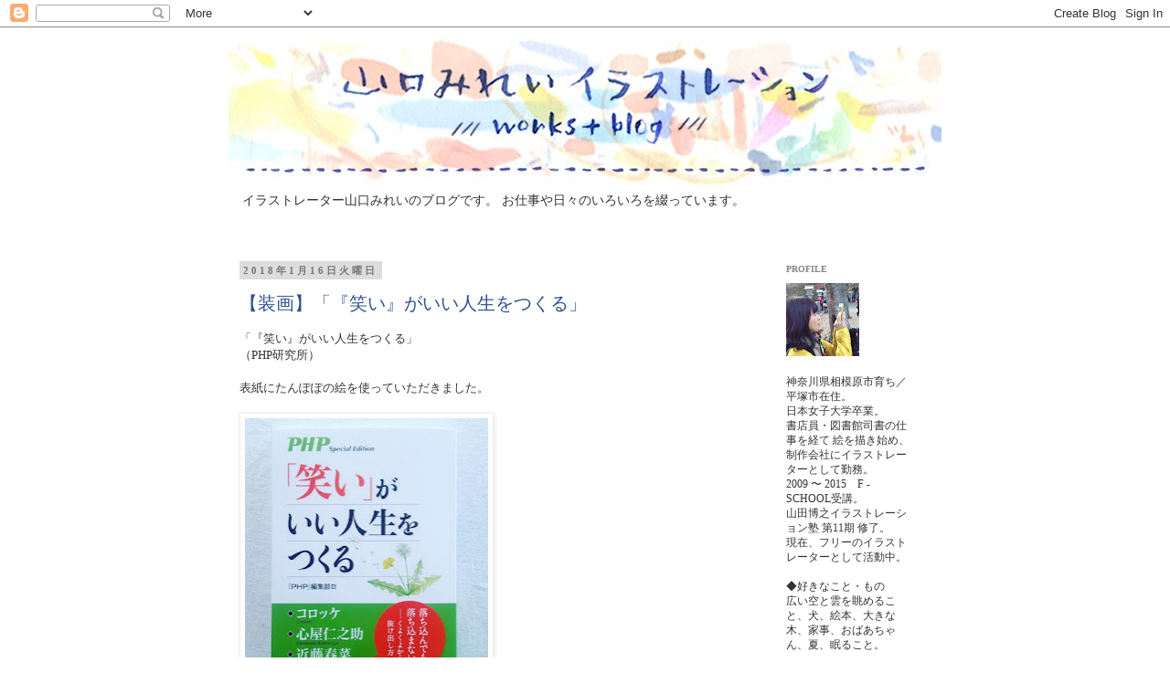

--- FILE ---
content_type: text/html; charset=UTF-8
request_url: https://mireiyamaguchi.blogspot.com/2018/01/
body_size: 12854
content:
<!DOCTYPE html>
<html class='v2' dir='ltr' lang='ja'>
<head>
<link href='https://www.blogger.com/static/v1/widgets/335934321-css_bundle_v2.css' rel='stylesheet' type='text/css'/>
<meta content='width=1100' name='viewport'/>
<meta content='text/html; charset=UTF-8' http-equiv='Content-Type'/>
<meta content='blogger' name='generator'/>
<link href='https://mireiyamaguchi.blogspot.com/favicon.ico' rel='icon' type='image/x-icon'/>
<link href='http://mireiyamaguchi.blogspot.com/2018/01/' rel='canonical'/>
<link rel="alternate" type="application/atom+xml" title="イラストレーター&#12288;山口みれいのブログです&#12290;お仕事や日々のいろいろを綴っています&#12290; - Atom" href="https://mireiyamaguchi.blogspot.com/feeds/posts/default" />
<link rel="alternate" type="application/rss+xml" title="イラストレーター&#12288;山口みれいのブログです&#12290;お仕事や日々のいろいろを綴っています&#12290; - RSS" href="https://mireiyamaguchi.blogspot.com/feeds/posts/default?alt=rss" />
<link rel="service.post" type="application/atom+xml" title="イラストレーター&#12288;山口みれいのブログです&#12290;お仕事や日々のいろいろを綴っています&#12290; - Atom" href="https://www.blogger.com/feeds/2933304932663272553/posts/default" />
<!--Can't find substitution for tag [blog.ieCssRetrofitLinks]-->
<meta content='http://mireiyamaguchi.blogspot.com/2018/01/' property='og:url'/>
<meta content='イラストレーター　山口みれいのブログです。お仕事や日々のいろいろを綴っています。' property='og:title'/>
<meta content='イラストレーター山口みれいのブログです。
お仕事や日々のいろいろを綴っています。' property='og:description'/>
<title>イラストレーター&#12288;山口みれいのブログです&#12290;お仕事や日々のいろいろを綴っています&#12290;: 1月 2018</title>
<style id='page-skin-1' type='text/css'><!--
/*
-----------------------------------------------
Blogger Template Style
Name:     Simple
Designer: Blogger
URL:      www.blogger.com
----------------------------------------------- */
/* Content
----------------------------------------------- */
body {
font: normal normal 12px Georgia, Utopia, 'Palatino Linotype', Palatino, serif;
color: #333333;
background: #ffffff none repeat scroll top left;
padding: 0 0 0 0;
}
html body .region-inner {
min-width: 0;
max-width: 100%;
width: auto;
}
h2 {
font-size: 22px;
}
a:link {
text-decoration:none;
color: #2e528e;
}
a:visited {
text-decoration:none;
color: #888888;
}
a:hover {
text-decoration:underline;
color: #2e528e;
}
.body-fauxcolumn-outer .fauxcolumn-inner {
background: transparent none repeat scroll top left;
_background-image: none;
}
.body-fauxcolumn-outer .cap-top {
position: absolute;
z-index: 1;
height: 400px;
width: 100%;
}
.body-fauxcolumn-outer .cap-top .cap-left {
width: 100%;
background: transparent none repeat-x scroll top left;
_background-image: none;
}
.content-outer {
-moz-box-shadow: 0 0 0 rgba(0, 0, 0, .15);
-webkit-box-shadow: 0 0 0 rgba(0, 0, 0, .15);
-goog-ms-box-shadow: 0 0 0 #333333;
box-shadow: 0 0 0 rgba(0, 0, 0, .15);
margin-bottom: 1px;
}
.content-inner {
padding: 10px 40px;
}
.content-inner {
background-color: #ffffff;
}
/* Header
----------------------------------------------- */
.header-outer {
background: transparent none repeat-x scroll 0 -400px;
_background-image: none;
}
.Header h1 {
font: normal normal 40px Georgia, Utopia, 'Palatino Linotype', Palatino, serif;
color: #191919;
text-shadow: 0 0 0 rgba(0, 0, 0, .2);
}
.Header h1 a {
color: #191919;
}
.Header .description {
font-size: 18px;
color: #333333;
}
.header-inner .Header .titlewrapper {
padding: 22px 0;
}
.header-inner .Header .descriptionwrapper {
padding: 0 0;
}
/* Tabs
----------------------------------------------- */
.tabs-inner .section:first-child {
border-top: 0 solid #dddddd;
}
.tabs-inner .section:first-child ul {
margin-top: -1px;
border-top: 1px solid #dddddd;
border-left: 1px solid #dddddd;
border-right: 1px solid #dddddd;
}
.tabs-inner .widget ul {
background: transparent none repeat-x scroll 0 -800px;
_background-image: none;
border-bottom: 1px solid #dddddd;
margin-top: 0;
margin-left: -30px;
margin-right: -30px;
}
.tabs-inner .widget li a {
display: inline-block;
padding: .6em 1em;
font: normal normal 12px Georgia, Utopia, 'Palatino Linotype', Palatino, serif;
color: #4c4c4c;
border-left: 1px solid #ffffff;
border-right: 1px solid #dddddd;
}
.tabs-inner .widget li:first-child a {
border-left: none;
}
.tabs-inner .widget li.selected a, .tabs-inner .widget li a:hover {
color: #4c4c4c;
background-color: #eeeeee;
text-decoration: none;
}
/* Columns
----------------------------------------------- */
.main-outer {
border-top: 0 solid transparent;
}
.fauxcolumn-left-outer .fauxcolumn-inner {
border-right: 1px solid transparent;
}
.fauxcolumn-right-outer .fauxcolumn-inner {
border-left: 1px solid transparent;
}
/* Headings
----------------------------------------------- */
div.widget > h2,
div.widget h2.title {
margin: 0 0 1em 0;
font: normal bold 10px Georgia, Utopia, 'Palatino Linotype', Palatino, serif;
color: #888888;
}
/* Widgets
----------------------------------------------- */
.widget .zippy {
color: #888888;
text-shadow: 2px 2px 1px rgba(0, 0, 0, .1);
}
.widget .popular-posts ul {
list-style: none;
}
/* Posts
----------------------------------------------- */
h2.date-header {
font: normal bold 11px Georgia, Utopia, 'Palatino Linotype', Palatino, serif;
}
.date-header span {
background-color: #dddddd;
color: #777777;
padding: 0.4em;
letter-spacing: 3px;
margin: inherit;
}
.main-inner {
padding-top: 35px;
padding-bottom: 65px;
}
.main-inner .column-center-inner {
padding: 0 0;
}
.main-inner .column-center-inner .section {
margin: 0 1em;
}
.post {
margin: 0 0 45px 0;
}
h3.post-title, .comments h4 {
font: normal normal 20px Georgia, Utopia, 'Palatino Linotype', Palatino, serif;
margin: .75em 0 0;
}
.post-body {
font-size: 110%;
line-height: 1.4;
position: relative;
}
.post-body img, .post-body .tr-caption-container, .Profile img, .Image img,
.BlogList .item-thumbnail img {
padding: 2px;
background: #ffffff;
border: 1px solid #eeeeee;
-moz-box-shadow: 1px 1px 5px rgba(0, 0, 0, .1);
-webkit-box-shadow: 1px 1px 5px rgba(0, 0, 0, .1);
box-shadow: 1px 1px 5px rgba(0, 0, 0, .1);
}
.post-body img, .post-body .tr-caption-container {
padding: 5px;
}
.post-body .tr-caption-container {
color: #7f7f7f;
}
.post-body .tr-caption-container img {
padding: 0;
background: transparent;
border: none;
-moz-box-shadow: 0 0 0 rgba(0, 0, 0, .1);
-webkit-box-shadow: 0 0 0 rgba(0, 0, 0, .1);
box-shadow: 0 0 0 rgba(0, 0, 0, .1);
}
.post-header {
margin: 0 0 1.5em;
line-height: 1.6;
font-size: 90%;
}
.post-footer {
margin: 20px -2px 0;
padding: 5px 10px;
color: #999999;
background-color: #ffffff;
border-bottom: 1px solid #ffffff;
line-height: 1.6;
font-size: 90%;
}
#comments .comment-author {
padding-top: 1.5em;
border-top: 1px solid transparent;
background-position: 0 1.5em;
}
#comments .comment-author:first-child {
padding-top: 0;
border-top: none;
}
.avatar-image-container {
margin: .2em 0 0;
}
#comments .avatar-image-container img {
border: 1px solid #eeeeee;
}
/* Comments
----------------------------------------------- */
.comments .comments-content .icon.blog-author {
background-repeat: no-repeat;
background-image: url([data-uri]);
}
.comments .comments-content .loadmore a {
border-top: 1px solid #888888;
border-bottom: 1px solid #888888;
}
.comments .comment-thread.inline-thread {
background-color: #ffffff;
}
.comments .continue {
border-top: 2px solid #888888;
}
/* Accents
---------------------------------------------- */
.section-columns td.columns-cell {
border-left: 1px solid transparent;
}
.blog-pager {
background: transparent url(//www.blogblog.com/1kt/simple/paging_dot.png) repeat-x scroll top center;
}
.blog-pager-older-link, .home-link,
.blog-pager-newer-link {
background-color: #ffffff;
padding: 5px;
}
.footer-outer {
border-top: 1px dashed #bbbbbb;
}
/* Mobile
----------------------------------------------- */
body.mobile  {
background-size: auto;
}
.mobile .body-fauxcolumn-outer {
background: transparent none repeat scroll top left;
}
.mobile .body-fauxcolumn-outer .cap-top {
background-size: 100% auto;
}
.mobile .content-outer {
-webkit-box-shadow: 0 0 3px rgba(0, 0, 0, .15);
box-shadow: 0 0 3px rgba(0, 0, 0, .15);
}
.mobile .tabs-inner .widget ul {
margin-left: 0;
margin-right: 0;
}
.mobile .post {
margin: 0;
}
.mobile .main-inner .column-center-inner .section {
margin: 0;
}
.mobile .date-header span {
padding: 0.1em 10px;
margin: 0 -10px;
}
.mobile h3.post-title {
margin: 0;
}
.mobile .blog-pager {
background: transparent none no-repeat scroll top center;
}
.mobile .footer-outer {
border-top: none;
}
.mobile .main-inner, .mobile .footer-inner {
background-color: #ffffff;
}
.mobile-index-contents {
color: #333333;
}
.mobile-link-button {
background-color: #2e528e;
}
.mobile-link-button a:link, .mobile-link-button a:visited {
color: #ffffff;
}
.mobile .tabs-inner .section:first-child {
border-top: none;
}
.mobile .tabs-inner .PageList .widget-content {
background-color: #eeeeee;
color: #4c4c4c;
border-top: 1px solid #dddddd;
border-bottom: 1px solid #dddddd;
}
.mobile .tabs-inner .PageList .widget-content .pagelist-arrow {
border-left: 1px solid #dddddd;
}
h1{background-image: url("https://lh3.googleusercontent.com/blogger_img_proxy/AEn0k_uKFs23BadqeET5eUPKAAZQMFMR2dHtL8A8CZ8mHG_VXoneLeOjpCXixw8FDsccKhDiMKSLZqccSGOKjzJIVtZnGr04oGsqFvSv_D3xMHRknw=s0-d");
background-repeat: repeat-x;
background-position: left bottom;
width:885px;
height:70px;
padding-top:50px;
padding-left: 12px;
}
.descriptionwrapper {
padding: 0px;
padding-top: 0px;
padding-right: 0px;
padding-bottom: 0px;
padding-left: 0px;
}
.Header .description{
padding: 0px 2px 0px 15px;
margin: 0 0px 10px;
}
.header-inner .Header .titlewrapper {
padding: 22px 0px 10px 0;
}
.Header .description {
font-size: 14px;
}
--></style>
<style id='template-skin-1' type='text/css'><!--
body {
min-width: 860px;
}
.content-outer, .content-fauxcolumn-outer, .region-inner {
min-width: 860px;
max-width: 860px;
_width: 860px;
}
.main-inner .columns {
padding-left: 0px;
padding-right: 200px;
}
.main-inner .fauxcolumn-center-outer {
left: 0px;
right: 200px;
/* IE6 does not respect left and right together */
_width: expression(this.parentNode.offsetWidth -
parseInt("0px") -
parseInt("200px") + 'px');
}
.main-inner .fauxcolumn-left-outer {
width: 0px;
}
.main-inner .fauxcolumn-right-outer {
width: 200px;
}
.main-inner .column-left-outer {
width: 0px;
right: 100%;
margin-left: -0px;
}
.main-inner .column-right-outer {
width: 200px;
margin-right: -200px;
}
#layout {
min-width: 0;
}
#layout .content-outer {
min-width: 0;
width: 800px;
}
#layout .region-inner {
min-width: 0;
width: auto;
}
body#layout div.add_widget {
padding: 8px;
}
body#layout div.add_widget a {
margin-left: 32px;
}
--></style>
<link href='https://www.blogger.com/dyn-css/authorization.css?targetBlogID=2933304932663272553&amp;zx=0c65fe74-27ad-4682-995c-3bc4e37f73c0' media='none' onload='if(media!=&#39;all&#39;)media=&#39;all&#39;' rel='stylesheet'/><noscript><link href='https://www.blogger.com/dyn-css/authorization.css?targetBlogID=2933304932663272553&amp;zx=0c65fe74-27ad-4682-995c-3bc4e37f73c0' rel='stylesheet'/></noscript>
<meta name='google-adsense-platform-account' content='ca-host-pub-1556223355139109'/>
<meta name='google-adsense-platform-domain' content='blogspot.com'/>

</head>
<body class='loading variant-simplysimple'>
<div class='navbar section' id='navbar' name='Navbar'><div class='widget Navbar' data-version='1' id='Navbar1'><script type="text/javascript">
    function setAttributeOnload(object, attribute, val) {
      if(window.addEventListener) {
        window.addEventListener('load',
          function(){ object[attribute] = val; }, false);
      } else {
        window.attachEvent('onload', function(){ object[attribute] = val; });
      }
    }
  </script>
<div id="navbar-iframe-container"></div>
<script type="text/javascript" src="https://apis.google.com/js/platform.js"></script>
<script type="text/javascript">
      gapi.load("gapi.iframes:gapi.iframes.style.bubble", function() {
        if (gapi.iframes && gapi.iframes.getContext) {
          gapi.iframes.getContext().openChild({
              url: 'https://www.blogger.com/navbar/2933304932663272553?origin\x3dhttps://mireiyamaguchi.blogspot.com',
              where: document.getElementById("navbar-iframe-container"),
              id: "navbar-iframe"
          });
        }
      });
    </script><script type="text/javascript">
(function() {
var script = document.createElement('script');
script.type = 'text/javascript';
script.src = '//pagead2.googlesyndication.com/pagead/js/google_top_exp.js';
var head = document.getElementsByTagName('head')[0];
if (head) {
head.appendChild(script);
}})();
</script>
</div></div>
<div class='body-fauxcolumns'>
<div class='fauxcolumn-outer body-fauxcolumn-outer'>
<div class='cap-top'>
<div class='cap-left'></div>
<div class='cap-right'></div>
</div>
<div class='fauxborder-left'>
<div class='fauxborder-right'></div>
<div class='fauxcolumn-inner'>
</div>
</div>
<div class='cap-bottom'>
<div class='cap-left'></div>
<div class='cap-right'></div>
</div>
</div>
</div>
<div class='content'>
<div class='content-fauxcolumns'>
<div class='fauxcolumn-outer content-fauxcolumn-outer'>
<div class='cap-top'>
<div class='cap-left'></div>
<div class='cap-right'></div>
</div>
<div class='fauxborder-left'>
<div class='fauxborder-right'></div>
<div class='fauxcolumn-inner'>
</div>
</div>
<div class='cap-bottom'>
<div class='cap-left'></div>
<div class='cap-right'></div>
</div>
</div>
</div>
<div class='content-outer'>
<div class='content-cap-top cap-top'>
<div class='cap-left'></div>
<div class='cap-right'></div>
</div>
<div class='fauxborder-left content-fauxborder-left'>
<div class='fauxborder-right content-fauxborder-right'></div>
<div class='content-inner'>
<header>
<div class='header-outer'>
<div class='header-cap-top cap-top'>
<div class='cap-left'></div>
<div class='cap-right'></div>
</div>
<div class='fauxborder-left header-fauxborder-left'>
<div class='fauxborder-right header-fauxborder-right'></div>
<div class='region-inner header-inner'>
<div class='header section' id='header' name='ヘッダー'><div class='widget Header' data-version='1' id='Header1'>
<div id='header-inner'>
<a href='https://mireiyamaguchi.blogspot.com/' style='display: block'>
<img alt='イラストレーター　山口みれいのブログです。お仕事や日々のいろいろを綴っています。' height='170px; ' id='Header1_headerimg' src='https://blogger.googleusercontent.com/img/b/R29vZ2xl/AVvXsEgyogwmZD9F4Qv7IQ7TP9LKYuDud05fo45haWGVk_B8abpXYju7eAquarewUi6eaKUIUISfym2F7Hppury9PRHCE4moerIWzSmffoNZiarkjen5QlU1b-7j1u92jL-tcFPahmyLWjpogMPh/s1600/bog_header_2.jpg' style='display: block' width='850px; '/>
</a>
<div class='descriptionwrapper'>
<p class='description'><span>イラストレーター山口みれいのブログです&#12290;
お仕事や日々のいろいろを綴っています&#12290;</span></p>
</div>
</div>
</div></div>
</div>
</div>
<div class='header-cap-bottom cap-bottom'>
<div class='cap-left'></div>
<div class='cap-right'></div>
</div>
</div>
</header>
<div class='tabs-outer'>
<div class='tabs-cap-top cap-top'>
<div class='cap-left'></div>
<div class='cap-right'></div>
</div>
<div class='fauxborder-left tabs-fauxborder-left'>
<div class='fauxborder-right tabs-fauxborder-right'></div>
<div class='region-inner tabs-inner'>
<div class='tabs no-items section' id='crosscol' name='Cross-Column'></div>
<div class='tabs no-items section' id='crosscol-overflow' name='Cross-Column 2'></div>
</div>
</div>
<div class='tabs-cap-bottom cap-bottom'>
<div class='cap-left'></div>
<div class='cap-right'></div>
</div>
</div>
<div class='main-outer'>
<div class='main-cap-top cap-top'>
<div class='cap-left'></div>
<div class='cap-right'></div>
</div>
<div class='fauxborder-left main-fauxborder-left'>
<div class='fauxborder-right main-fauxborder-right'></div>
<div class='region-inner main-inner'>
<div class='columns fauxcolumns'>
<div class='fauxcolumn-outer fauxcolumn-center-outer'>
<div class='cap-top'>
<div class='cap-left'></div>
<div class='cap-right'></div>
</div>
<div class='fauxborder-left'>
<div class='fauxborder-right'></div>
<div class='fauxcolumn-inner'>
</div>
</div>
<div class='cap-bottom'>
<div class='cap-left'></div>
<div class='cap-right'></div>
</div>
</div>
<div class='fauxcolumn-outer fauxcolumn-left-outer'>
<div class='cap-top'>
<div class='cap-left'></div>
<div class='cap-right'></div>
</div>
<div class='fauxborder-left'>
<div class='fauxborder-right'></div>
<div class='fauxcolumn-inner'>
</div>
</div>
<div class='cap-bottom'>
<div class='cap-left'></div>
<div class='cap-right'></div>
</div>
</div>
<div class='fauxcolumn-outer fauxcolumn-right-outer'>
<div class='cap-top'>
<div class='cap-left'></div>
<div class='cap-right'></div>
</div>
<div class='fauxborder-left'>
<div class='fauxborder-right'></div>
<div class='fauxcolumn-inner'>
</div>
</div>
<div class='cap-bottom'>
<div class='cap-left'></div>
<div class='cap-right'></div>
</div>
</div>
<!-- corrects IE6 width calculation -->
<div class='columns-inner'>
<div class='column-center-outer'>
<div class='column-center-inner'>
<div class='main section' id='main' name='メイン'><div class='widget Blog' data-version='1' id='Blog1'>
<div class='blog-posts hfeed'>

          <div class="date-outer">
        
<h2 class='date-header'><span>2018年1月16日火曜日</span></h2>

          <div class="date-posts">
        
<div class='post-outer'>
<div class='post hentry uncustomized-post-template' itemprop='blogPost' itemscope='itemscope' itemtype='http://schema.org/BlogPosting'>
<meta content='https://blogger.googleusercontent.com/img/b/R29vZ2xl/AVvXsEijcm1FG7B241dcQrX1UutddtL0MkLVOpcQfN5WTgrkqSpz2EadaFmiupr6N2kpYdXl6q23AnOQDmK7wpu0ONopxLXyjIlg5FHSg24xJrDQDh9mkpMoTNSiP45L8Rmh6QRtg_uqEui73SPS/s320/h1.jpg' itemprop='image_url'/>
<meta content='2933304932663272553' itemprop='blogId'/>
<meta content='1549098897834103879' itemprop='postId'/>
<a name='1549098897834103879'></a>
<h3 class='post-title entry-title' itemprop='name'>
<a href='https://mireiyamaguchi.blogspot.com/2018/01/blog-post_16.html'>&#12304;装画&#12305;&#12300;&#12302;笑い&#12303;がいい人生をつくる&#12301;</a>
</h3>
<div class='post-header'>
<div class='post-header-line-1'></div>
</div>
<div class='post-body entry-content' id='post-body-1549098897834103879' itemprop='description articleBody'>
<div style="font-size: 13px;">
<div style="font-size: 13px;">
<span style="font-family: times, 'times new roman', serif; font-size: small;">&#12300;&#12302;笑い&#12303;がいい人生をつくる&#12301;</span></div>
<div style="font-size: 13px;">
<span style="font-family: &quot;times&quot; , &quot;times new roman&quot; , serif; font-size: small;">&#65288;PHP研究所&#65289;</span></div>
<div style="font-size: 13px;">
<span style="font-family: &quot;times&quot; , &quot;times new roman&quot; , serif; font-size: small;"><br /></span></div>
<div style="font-size: 13px;">
<span style="font-family: &quot;times&quot; , &quot;times new roman&quot; , serif; font-size: small;">表紙にたんぽぽの絵を使っていただきました&#12290;</span></div>
<div style="font-size: 13px;">
<span style="font-family: &quot;times&quot; , &quot;times new roman&quot; , serif; font-size: small;"><br /></span></div>
<div class="separator" style="clear: both; text-align: center;">
<a href="https://blogger.googleusercontent.com/img/b/R29vZ2xl/AVvXsEijcm1FG7B241dcQrX1UutddtL0MkLVOpcQfN5WTgrkqSpz2EadaFmiupr6N2kpYdXl6q23AnOQDmK7wpu0ONopxLXyjIlg5FHSg24xJrDQDh9mkpMoTNSiP45L8Rmh6QRtg_uqEui73SPS/s1600/h1.jpg" imageanchor="1" style="clear: left; float: left; margin-bottom: 1em; margin-right: 1em;"><img border="0" data-original-height="780" data-original-width="650" height="320" src="https://blogger.googleusercontent.com/img/b/R29vZ2xl/AVvXsEijcm1FG7B241dcQrX1UutddtL0MkLVOpcQfN5WTgrkqSpz2EadaFmiupr6N2kpYdXl6q23AnOQDmK7wpu0ONopxLXyjIlg5FHSg24xJrDQDh9mkpMoTNSiP45L8Rmh6QRtg_uqEui73SPS/s320/h1.jpg" width="266" /></a></div>
<br />
<div class="separator" style="clear: both; text-align: center;">
<a href="https://blogger.googleusercontent.com/img/b/R29vZ2xl/AVvXsEjjvOKOktA4J7SBhVfhgSBYDDBsZZuJOJrlWqYRHJjGOfJ0oFb1tjbV3H6aMEjhCPVeGdSeT0DsinYR2B3vPHnjDRiEoVR5GKUX_TaMRI-bl9N_PKSe348Ra-Fl9kUMVku183JzbBzVGLpp/s1600/h4.jpg" imageanchor="1" style="clear: left; float: left; margin-bottom: 1em; margin-right: 1em;"><img border="0" data-original-height="780" data-original-width="644" height="320" src="https://blogger.googleusercontent.com/img/b/R29vZ2xl/AVvXsEjjvOKOktA4J7SBhVfhgSBYDDBsZZuJOJrlWqYRHJjGOfJ0oFb1tjbV3H6aMEjhCPVeGdSeT0DsinYR2B3vPHnjDRiEoVR5GKUX_TaMRI-bl9N_PKSe348Ra-Fl9kUMVku183JzbBzVGLpp/s320/h4.jpg" width="264" /></a></div>
<br />
<div class="separator" style="clear: both; text-align: center;">
<a href="https://blogger.googleusercontent.com/img/b/R29vZ2xl/AVvXsEgBP0EnsRTjYiMOgFsMlIGfi1MsfDCj7zaxPwChgR-UPiXfS5u-xmF_lyCWVcpBA0ngLbkxl94_t53OFX6GxpbFnEH6lZ9j6ILpoLUlhyLx1Y6V2E8fM6igzbgdMMtXMhdGMFTA4E470QQI/s1600/%25E3%2581%259F%25E3%2582%2593%25E3%2581%25BB%25E3%2582%259A%25E3%2581%25BB%25E3%2582%259A_%25E7%25B5%25B1%25E5%2590%2588.jpg" imageanchor="1" style="clear: left; float: left; margin-bottom: 1em; margin-right: 1em;"><img border="0" data-original-height="731" data-original-width="673" height="320" src="https://blogger.googleusercontent.com/img/b/R29vZ2xl/AVvXsEgBP0EnsRTjYiMOgFsMlIGfi1MsfDCj7zaxPwChgR-UPiXfS5u-xmF_lyCWVcpBA0ngLbkxl94_t53OFX6GxpbFnEH6lZ9j6ILpoLUlhyLx1Y6V2E8fM6igzbgdMMtXMhdGMFTA4E470QQI/s320/%25E3%2581%259F%25E3%2582%2593%25E3%2581%25BB%25E3%2582%259A%25E3%2581%25BB%25E3%2582%259A_%25E7%25B5%25B1%25E5%2590%2588.jpg" width="294" /></a></div>
<div style="font-size: 13px;">
<span style="font-family: &quot;times&quot; , &quot;times new roman&quot; , serif; font-size: small;"><br /></span></div>
<div style="font-size: 13px;">
<span style="font-family: &quot;times&quot; , &quot;times new roman&quot; , serif; font-size: small;"><br /></span></div>
<span style="font-family: times, 'times new roman', serif;"><br /></span>
<span style="font-family: times, 'times new roman', serif;"><br /></span>
<span style="font-family: times, 'times new roman', serif;"><br /></span>
<span style="font-family: times, 'times new roman', serif;"><br /></span>
<span style="font-family: times, 'times new roman', serif;"><br /></span>
<span style="font-family: times, 'times new roman', serif;"><br /></span>
<span style="font-family: times, 'times new roman', serif;"><br /></span>
<span style="font-family: times, 'times new roman', serif;"><br /></span>
<span style="font-family: times, 'times new roman', serif;"><br /></span>
<span style="font-family: times, 'times new roman', serif;"><br /></span>
<span style="font-family: times, 'times new roman', serif;"><br /></span>
<span style="font-family: times, 'times new roman', serif;"><br /></span>
<span style="font-family: times, 'times new roman', serif;"><br /></span>
<span style="font-family: times, 'times new roman', serif;"><br /></span>
<span style="font-family: times, 'times new roman', serif;"><br /></span>
<span style="font-family: times, 'times new roman', serif;"><br /></span>
<span style="font-family: times, 'times new roman', serif;"><br /></span>
<span style="font-family: times, 'times new roman', serif;"><br /></span>
<span style="font-family: times, 'times new roman', serif;">- - -</span><br />
<div style="font-size: 13px;">
<span style="font-family: &quot;times&quot; , &quot;times new roman&quot; , serif; font-size: small;">タイトル&#12289;</span></div>
<div style="font-size: 13px;">
<span style="font-family: &quot;times&quot; , &quot;times new roman&quot; , serif; font-size: small;">その通りだなあと思いました&#12290;</span></div>
<div style="font-size: 13px;">
<span style="font-family: &quot;times&quot; , &quot;times new roman&quot; , serif; font-size: small;">毎日どれだけ笑っていられるか&#12289;</span></div>
<div style="font-size: 13px;">
<span style="font-family: &quot;times&quot; , &quot;times new roman&quot; , serif; font-size: small;">毎日をいかに楽しく過ごすか&#12289;</span></div>
<div style="font-size: 13px;">
<span style="font-family: &quot;times&quot; , &quot;times new roman&quot; , serif; font-size: small;">それを大切にしたいです&#12290;</span></div>
<div style="font-size: 13px;">
<span style="font-family: &quot;times&quot; , &quot;times new roman&quot; , serif; font-size: small;">&#65288;でも涙も大切に&#65289;</span></div>
<div style="font-size: 13px;">
<span style="font-family: &quot;times&quot; , &quot;times new roman&quot; , serif; font-size: small;"><br /></span></div>
<div style="font-size: 13px;">
<span style="font-family: &quot;times&quot; , &quot;times new roman&quot; , serif; font-size: small;">- - -</span></div>
<div style="font-size: 13px;">
<span style="font-family: &quot;times&quot; , &quot;times new roman&quot; , serif; font-size: small;">元日からローソンさんで発売中です&#12290;</span></div>
<div style="font-size: 13px;">
<span style="font-family: &quot;times&quot; , &quot;times new roman&quot; , serif; font-size: small;">どうぞよろしくお願いいたします&#12290;</span></div>
<div style="font-size: 13px;">
<span style="font-family: &quot;times&quot; , &quot;times new roman&quot; , serif; font-size: small;"><br /></span></div>
<div style="font-size: 13px;">
<span style="font-family: &quot;times&quot; , &quot;times new roman&quot; , serif; font-size: small;"><br /></span></div>
<div style="font-size: 13px;">
<span style="font-family: &quot;times&quot; , &quot;times new roman&quot; , serif; font-size: small;">- - -</span></div>
</div>
<div style="font-size: 13px;">
<span style="font-family: inherit; font-size: small;">&#9670;webサイト&#8594;&nbsp;<a href="http://www.mireiyamaguchi.com/" target="_blank">http://www.mireiyamaguchi.com</a>/</span></div>
<div style="font-size: 13px;">
<div style="margin: 0px;">
<span style="font-family: inherit; font-size: small;">&#9670;instagram&#8594;&nbsp;<a href="https://www.instagram.com/mirei_yamaguchi/" target="_blank">mirei_yamaguchi</a></span></div>
</div>
<div style="font-size: 13px;">
<div style="margin: 0px;">
<span style="font-family: inherit; font-size: small;">&#9670;facebook&#8594;&nbsp;<a href="http://www.facebook.com/mireiya301" target="_blank">http://www.facebook.com/mireiya301</a></span></div>
</div>
<div style='clear: both;'></div>
</div>
<div class='post-footer'>
<div class='post-footer-line post-footer-line-1'>
<span class='post-author vcard'>
投稿者
<span class='fn' itemprop='author' itemscope='itemscope' itemtype='http://schema.org/Person'>
<meta content='https://www.blogger.com/profile/10455895640353935663' itemprop='url'/>
<a class='g-profile' href='https://www.blogger.com/profile/10455895640353935663' rel='author' title='author profile'>
<span itemprop='name'>山口みれい</span>
</a>
</span>
</span>
<span class='post-timestamp'>
時刻:
<meta content='http://mireiyamaguchi.blogspot.com/2018/01/blog-post_16.html' itemprop='url'/>
<a class='timestamp-link' href='https://mireiyamaguchi.blogspot.com/2018/01/blog-post_16.html' rel='bookmark' title='permanent link'><abbr class='published' itemprop='datePublished' title='2018-01-16T23:08:00+09:00'>23:08</abbr></a>
</span>
<span class='post-comment-link'>
</span>
<span class='post-icons'>
<span class='item-control blog-admin pid-1118877028'>
<a href='https://www.blogger.com/post-edit.g?blogID=2933304932663272553&postID=1549098897834103879&from=pencil' title='投稿を編集'>
<img alt='' class='icon-action' height='18' src='https://resources.blogblog.com/img/icon18_edit_allbkg.gif' width='18'/>
</a>
</span>
</span>
<div class='post-share-buttons goog-inline-block'>
</div>
</div>
<div class='post-footer-line post-footer-line-2'>
<span class='post-labels'>
</span>
</div>
<div class='post-footer-line post-footer-line-3'>
<span class='post-location'>
</span>
</div>
</div>
</div>
</div>

          </div></div>
        

          <div class="date-outer">
        
<h2 class='date-header'><span>2018年1月6日土曜日</span></h2>

          <div class="date-posts">
        
<div class='post-outer'>
<div class='post hentry uncustomized-post-template' itemprop='blogPost' itemscope='itemscope' itemtype='http://schema.org/BlogPosting'>
<meta content='https://blogger.googleusercontent.com/img/b/R29vZ2xl/AVvXsEgTkVsuZUNXB5_8WdSJeGO6ySyuH8e43yZLF5oCCO_WFKWdNZnCa4870R7ytXtj5Ql9G7Z0fQa-eJX0MsnlswGRycxMabh6ixLpQr218DciSSOSQjPQvno8aC-mzImm3gdPN6e0qWlRZvwz/s320/0.boy_3.jpg' itemprop='image_url'/>
<meta content='2933304932663272553' itemprop='blogId'/>
<meta content='2747590821049949120' itemprop='postId'/>
<a name='2747590821049949120'></a>
<h3 class='post-title entry-title' itemprop='name'>
<a href='https://mireiyamaguchi.blogspot.com/2018/01/blog-post.html'>今年もよろしくお願いいたします</a>
</h3>
<div class='post-header'>
<div class='post-header-line-1'></div>
</div>
<div class='post-body entry-content' id='post-body-2747590821049949120' itemprop='description articleBody'>
2018<br />
いぬ年<br />
あけましておめでとうございます&#12290;<br />
<br />
いつもお付き合いいただいている皆さま&#12289;<br />
ありがとうございます&#12290;<br />
ありがとうございました&#12290;<br />
ご縁に感謝です&#12290;<br />
<br />
今年もみんなに<br />
いいことたくさんありますように&#8230;<br />
<br />
今年もどうぞよろしくお願いいたします&#65281;<br />
<br />
<table cellpadding="0" cellspacing="0" class="tr-caption-container" style="float: left; margin-right: 1em; text-align: left;"><tbody>
<tr><td style="text-align: center;"><a href="https://blogger.googleusercontent.com/img/b/R29vZ2xl/AVvXsEgTkVsuZUNXB5_8WdSJeGO6ySyuH8e43yZLF5oCCO_WFKWdNZnCa4870R7ytXtj5Ql9G7Z0fQa-eJX0MsnlswGRycxMabh6ixLpQr218DciSSOSQjPQvno8aC-mzImm3gdPN6e0qWlRZvwz/s1600/0.boy_3.jpg" imageanchor="1" style="clear: left; margin-bottom: 1em; margin-left: auto; margin-right: auto;"><img border="0" data-original-height="283" data-original-width="419" height="216" src="https://blogger.googleusercontent.com/img/b/R29vZ2xl/AVvXsEgTkVsuZUNXB5_8WdSJeGO6ySyuH8e43yZLF5oCCO_WFKWdNZnCa4870R7ytXtj5Ql9G7Z0fQa-eJX0MsnlswGRycxMabh6ixLpQr218DciSSOSQjPQvno8aC-mzImm3gdPN6e0qWlRZvwz/s320/0.boy_3.jpg" width="320" /></a></td></tr>
<tr><td class="tr-caption" style="text-align: left;">息子をモデルに&#8230;<br /><br /></td></tr>
</tbody></table>
<div class="separator" style="clear: both; text-align: center;">
<a href="https://blogger.googleusercontent.com/img/b/R29vZ2xl/AVvXsEi0Uu_pPxklSbCwYlDAfy3AWnV6eELCQGzyHAfyVtYLIbU4BnkogK6oEFysiMh0dEDmcR2t4sh7a4yKUEOfvN7eRvxi_2863Y6a2r8M56YTa06utDThjcKxs4q2s1gFwN5OykBsAdnk88sf/s1600/2_mie.jpg" imageanchor="1" style="clear: left; float: left; margin-bottom: 1em; margin-right: 1em;"><img border="0" data-original-height="283" data-original-width="419" height="216" src="https://blogger.googleusercontent.com/img/b/R29vZ2xl/AVvXsEi0Uu_pPxklSbCwYlDAfy3AWnV6eELCQGzyHAfyVtYLIbU4BnkogK6oEFysiMh0dEDmcR2t4sh7a4yKUEOfvN7eRvxi_2863Y6a2r8M56YTa06utDThjcKxs4q2s1gFwN5OykBsAdnk88sf/s320/2_mie.jpg" width="320" /></a></div>
<div class="separator" style="clear: both; text-align: center;">
<a href="https://blogger.googleusercontent.com/img/b/R29vZ2xl/AVvXsEjol3gQBo6aAockOU8LjyVgo_AghPdEjYNsIy3TpjlhKRLpC06LXZ4u4Ruvsv1r5sJ_GEXsVftDCxerrHLI5dT8KVYWpMZcyQzFyu6KVeygfqCpEcWmstSgbL_KHOCjj0Lqa5cDtkTqvf58/s1600/1.jpg" imageanchor="1" style="clear: left; float: left; margin-bottom: 1em; margin-right: 1em;"><img border="0" data-original-height="419" data-original-width="283" height="320" src="https://blogger.googleusercontent.com/img/b/R29vZ2xl/AVvXsEjol3gQBo6aAockOU8LjyVgo_AghPdEjYNsIy3TpjlhKRLpC06LXZ4u4Ruvsv1r5sJ_GEXsVftDCxerrHLI5dT8KVYWpMZcyQzFyu6KVeygfqCpEcWmstSgbL_KHOCjj0Lqa5cDtkTqvf58/s320/1.jpg" width="216" /></a></div>
<div class="separator" style="clear: both; text-align: center;">
<a href="https://blogger.googleusercontent.com/img/b/R29vZ2xl/AVvXsEj139APY12u7Fhu7JDqAfhGHyc6HR2UlBBtily8Cq9F0qIaaAB_6GXYSSM6K4BJAeoRJ1NzVGHAJ8euGKJSPgAGavcITIH9vTDZ-LpR83-RYSDHh47ywae4eB5Isdc9i1Y6isMHkDqyfzip/s1600/2.jpg" imageanchor="1" style="clear: left; float: left; margin-bottom: 1em; margin-right: 1em;"><img border="0" data-original-height="283" data-original-width="419" height="216" src="https://blogger.googleusercontent.com/img/b/R29vZ2xl/AVvXsEj139APY12u7Fhu7JDqAfhGHyc6HR2UlBBtily8Cq9F0qIaaAB_6GXYSSM6K4BJAeoRJ1NzVGHAJ8euGKJSPgAGavcITIH9vTDZ-LpR83-RYSDHh47ywae4eB5Isdc9i1Y6isMHkDqyfzip/s320/2.jpg" width="320" /></a></div>
<br />
<div class="separator" style="clear: both; text-align: center;">
<a href="https://blogger.googleusercontent.com/img/b/R29vZ2xl/AVvXsEg7_PfMBYPvFZloH1mywIfrP5V56k70iKDYcYo6MVtQJgz5cevgtT1BUfWSPZIhzxHPfv60MLsl7fZ3U8vSib50qtnZ5kh3gmZpmg3Jyg7qzaKutaOk5u7NWI6S9Z8aI8pbaVZNxwWQGUry/s1600/3.jpg" imageanchor="1" style="clear: left; float: left; margin-bottom: 1em; margin-right: 1em;"><img border="0" data-original-height="419" data-original-width="283" height="320" src="https://blogger.googleusercontent.com/img/b/R29vZ2xl/AVvXsEg7_PfMBYPvFZloH1mywIfrP5V56k70iKDYcYo6MVtQJgz5cevgtT1BUfWSPZIhzxHPfv60MLsl7fZ3U8vSib50qtnZ5kh3gmZpmg3Jyg7qzaKutaOk5u7NWI6S9Z8aI8pbaVZNxwWQGUry/s320/3.jpg" width="216" /></a></div>
<br />
<div class="separator" style="clear: both; text-align: center;">
<a href="https://blogger.googleusercontent.com/img/b/R29vZ2xl/AVvXsEhG8Sq-lIkNK0Swa6k-KZNPbhHkWKd611Luc3Fe8kKyW9S_haGbmCl4tXow2hr6IBipkXaai8KERLRzeRhD2vcrYw6e2DTPkYIvWw2sZ3WDsmtA4M_IAoQBYQYwI6VzIB9i1RIcWUa7n4sW/s1600/4.jpg" imageanchor="1" style="clear: left; float: left; margin-bottom: 1em; margin-right: 1em;"><img border="0" data-original-height="283" data-original-width="419" height="216" src="https://blogger.googleusercontent.com/img/b/R29vZ2xl/AVvXsEhG8Sq-lIkNK0Swa6k-KZNPbhHkWKd611Luc3Fe8kKyW9S_haGbmCl4tXow2hr6IBipkXaai8KERLRzeRhD2vcrYw6e2DTPkYIvWw2sZ3WDsmtA4M_IAoQBYQYwI6VzIB9i1RIcWUa7n4sW/s320/4.jpg" width="320" /></a></div>
<br />
<div class="separator" style="clear: both; text-align: center;">
<a href="https://blogger.googleusercontent.com/img/b/R29vZ2xl/AVvXsEjG2BscRG2T2qyHadu3dnafOe7JhyhszDTB6Nk-mZv-otJAv0IxHDvaURlCpCrV44pSsI3UW_hjG-VYzGHqAtUWDmqiure-A8-WXw-TLja6gUJlkz9NDPFmbCJnCuLpqqqKKbkaDccvY3-E/s1600/5.jpg" imageanchor="1" style="clear: left; float: left; margin-bottom: 1em; margin-right: 1em;"><img border="0" data-original-height="283" data-original-width="419" height="216" src="https://blogger.googleusercontent.com/img/b/R29vZ2xl/AVvXsEjG2BscRG2T2qyHadu3dnafOe7JhyhszDTB6Nk-mZv-otJAv0IxHDvaURlCpCrV44pSsI3UW_hjG-VYzGHqAtUWDmqiure-A8-WXw-TLja6gUJlkz9NDPFmbCJnCuLpqqqKKbkaDccvY3-E/s320/5.jpg" width="320" /></a></div>
<br />
<div class="separator" style="clear: both; text-align: center;">
<a href="https://blogger.googleusercontent.com/img/b/R29vZ2xl/AVvXsEi87nuRE2pQ5Qhw1ls4g7w9v77-C5wdSr-8WBt-7fv5JZwX2s8Ww_mVVbSEo85epjvKbDnnHyHJcmZ6oLgmci0HYfC40KWFYBf5QPbOArZwvXylk8H8tGwv7VWNhiXfzPV1zbJtvlUcFLyZ/s1600/6.jpg" imageanchor="1" style="clear: left; float: left; margin-bottom: 1em; margin-right: 1em;"><img border="0" data-original-height="419" data-original-width="283" height="320" src="https://blogger.googleusercontent.com/img/b/R29vZ2xl/AVvXsEi87nuRE2pQ5Qhw1ls4g7w9v77-C5wdSr-8WBt-7fv5JZwX2s8Ww_mVVbSEo85epjvKbDnnHyHJcmZ6oLgmci0HYfC40KWFYBf5QPbOArZwvXylk8H8tGwv7VWNhiXfzPV1zbJtvlUcFLyZ/s320/6.jpg" width="216" /></a></div>
<br />
<div class="separator" style="clear: both; text-align: center;">
<a href="https://blogger.googleusercontent.com/img/b/R29vZ2xl/AVvXsEi5m1yZXUap_Mi5oV-iBON-njA_FSzkGAwTyNQhxGdXdqNAgQzbmPjrvdf9jM78EuE4DM5nMK_-iGGlxdb8gj8ExtwPDuJdjy0uQ4I76taC2SfuUJ-g9pBtWUT5ewI-d7Yg8Fq3XagCsH6S/s1600/7.jpg" imageanchor="1" style="clear: left; float: left; margin-bottom: 1em; margin-right: 1em;"><img border="0" data-original-height="283" data-original-width="419" height="216" src="https://blogger.googleusercontent.com/img/b/R29vZ2xl/AVvXsEi5m1yZXUap_Mi5oV-iBON-njA_FSzkGAwTyNQhxGdXdqNAgQzbmPjrvdf9jM78EuE4DM5nMK_-iGGlxdb8gj8ExtwPDuJdjy0uQ4I76taC2SfuUJ-g9pBtWUT5ewI-d7Yg8Fq3XagCsH6S/s320/7.jpg" width="320" /></a></div>
<br />
<div class="separator" style="clear: both; text-align: center;">
<a href="https://blogger.googleusercontent.com/img/b/R29vZ2xl/AVvXsEgBspq3jCJyflAFN5HnFwfaCT8Xhf680YpibRLSPN9cv5y1VUVQLkXKDBjAhgTwzromhK8wqrxVNESmnDJPatZcHk2tXoxtmukpTXiy5RPV2s3FIBQZSQ7UoclwPPQtO0q8D2neN7vMxVar/s1600/0.boy_2.jpg" imageanchor="1" style="clear: left; float: left; margin-bottom: 1em; margin-right: 1em;"><img border="0" data-original-height="283" data-original-width="419" height="216" src="https://blogger.googleusercontent.com/img/b/R29vZ2xl/AVvXsEgBspq3jCJyflAFN5HnFwfaCT8Xhf680YpibRLSPN9cv5y1VUVQLkXKDBjAhgTwzromhK8wqrxVNESmnDJPatZcHk2tXoxtmukpTXiy5RPV2s3FIBQZSQ7UoclwPPQtO0q8D2neN7vMxVar/s320/0.boy_2.jpg" width="320" /></a></div>
<br />
<div style="text-align: left;">
<a href="https://blogger.googleusercontent.com/img/b/R29vZ2xl/AVvXsEhOASW6ZkYpgKbpLYmipSGCZxSQaCWBBQal55zCpQ9zUj6Sg5zdIXmPKGf7BIzZ-fnJG1lQQ6DShgzH_gINvhV7R5VhwmR5WOgM2vbX03uYxVL7u3DvKGqERYJcHMGO7bHwKmHKWU8oh42S/s1600/0.boy_1.jpg" imageanchor="1" style="clear: left; float: left; margin-bottom: 1em; margin-right: 1em;"><img border="0" data-original-height="283" data-original-width="419" height="216" src="https://blogger.googleusercontent.com/img/b/R29vZ2xl/AVvXsEhOASW6ZkYpgKbpLYmipSGCZxSQaCWBBQal55zCpQ9zUj6Sg5zdIXmPKGf7BIzZ-fnJG1lQQ6DShgzH_gINvhV7R5VhwmR5WOgM2vbX03uYxVL7u3DvKGqERYJcHMGO7bHwKmHKWU8oh42S/s320/0.boy_1.jpg" width="320" /></a></div>
<br />
<br />
<br />
<br />
<br />
<br />
<br />
<br />
<br />
<br />
<br />
<br />
<br />
<br />
<br />
<br />
<br />
<br />
<br />
<br />
<br />
<br />
<br />
<br />
<br />
<div style="font-size: 13px;">
<span style="font-family: &quot;times&quot; , &quot;times new roman&quot; , serif; font-size: small;"><br /></span></div>
<div style="font-size: 13px;">
<span style="font-family: &quot;times&quot; , &quot;times new roman&quot; , serif; font-size: small;"><br /></span></div>
<div style="font-size: 13px;">
<span style="font-family: &quot;times&quot; , &quot;times new roman&quot; , serif; font-size: small;">- - -</span></div>
<div style="font-size: 13px;">
<span style="font-family: inherit; font-size: small;">&#9670;webサイト&#8594;&nbsp;<a href="http://www.mireiyamaguchi.com/" target="_blank">http://www.mireiyamaguchi.com</a>/</span></div>
<div style="font-size: 13px;">
<div style="margin: 0px;">
<span style="font-family: inherit; font-size: small;">&#9670;instagram&#8594;&nbsp;<a href="https://www.instagram.com/mirei_yamaguchi/" target="_blank">mirei_yamaguchi</a></span></div>
</div>
<div style="font-size: 13px;">
<div style="margin: 0px;">
<span style="font-family: inherit; font-size: small;">&#9670;facebook&#8594;&nbsp;<a href="http://www.facebook.com/mireiya301" target="_blank">http://www.facebook.com/mireiya301</a></span></div>
</div>
<div style='clear: both;'></div>
</div>
<div class='post-footer'>
<div class='post-footer-line post-footer-line-1'>
<span class='post-author vcard'>
投稿者
<span class='fn' itemprop='author' itemscope='itemscope' itemtype='http://schema.org/Person'>
<meta content='https://www.blogger.com/profile/10455895640353935663' itemprop='url'/>
<a class='g-profile' href='https://www.blogger.com/profile/10455895640353935663' rel='author' title='author profile'>
<span itemprop='name'>山口みれい</span>
</a>
</span>
</span>
<span class='post-timestamp'>
時刻:
<meta content='http://mireiyamaguchi.blogspot.com/2018/01/blog-post.html' itemprop='url'/>
<a class='timestamp-link' href='https://mireiyamaguchi.blogspot.com/2018/01/blog-post.html' rel='bookmark' title='permanent link'><abbr class='published' itemprop='datePublished' title='2018-01-06T22:49:00+09:00'>22:49</abbr></a>
</span>
<span class='post-comment-link'>
</span>
<span class='post-icons'>
<span class='item-control blog-admin pid-1118877028'>
<a href='https://www.blogger.com/post-edit.g?blogID=2933304932663272553&postID=2747590821049949120&from=pencil' title='投稿を編集'>
<img alt='' class='icon-action' height='18' src='https://resources.blogblog.com/img/icon18_edit_allbkg.gif' width='18'/>
</a>
</span>
</span>
<div class='post-share-buttons goog-inline-block'>
</div>
</div>
<div class='post-footer-line post-footer-line-2'>
<span class='post-labels'>
</span>
</div>
<div class='post-footer-line post-footer-line-3'>
<span class='post-location'>
</span>
</div>
</div>
</div>
</div>

        </div></div>
      
</div>
<div class='blog-pager' id='blog-pager'>
<span id='blog-pager-newer-link'>
<a class='blog-pager-newer-link' href='https://mireiyamaguchi.blogspot.com/search?updated-max=2018-08-05T15:33:00%2B09:00&amp;max-results=7&amp;reverse-paginate=true' id='Blog1_blog-pager-newer-link' title='新しい投稿'>新しい投稿</a>
</span>
<span id='blog-pager-older-link'>
<a class='blog-pager-older-link' href='https://mireiyamaguchi.blogspot.com/search?updated-max=2018-01-06T22:49:00%2B09:00&amp;max-results=7' id='Blog1_blog-pager-older-link' title='前の投稿'>前の投稿</a>
</span>
<a class='home-link' href='https://mireiyamaguchi.blogspot.com/'>ホーム</a>
</div>
<div class='clear'></div>
<div class='blog-feeds'>
<div class='feed-links'>
登録:
<a class='feed-link' href='https://mireiyamaguchi.blogspot.com/feeds/posts/default' target='_blank' type='application/atom+xml'>コメント (Atom)</a>
</div>
</div>
</div></div>
</div>
</div>
<div class='column-left-outer'>
<div class='column-left-inner'>
<aside>
</aside>
</div>
</div>
<div class='column-right-outer'>
<div class='column-right-inner'>
<aside>
<div class='sidebar section' id='sidebar-right-1'><div class='widget Text' data-version='1' id='Text1'>
<h2 class='title'>PROFILE</h2>
<div class='widget-content'>
<img src="https://blogger.googleusercontent.com/img/b/R29vZ2xl/AVvXsEjvQ8RdHsdt-FuYhzjc7WUAmwnO5TeUpMHkUCNT6RGu8MncTCs1RNs7TXbTNXkyEl7eiEudhKF-n1QX8VdOn6bKNxxzebv7Q-ycJlcrWmyahnj0GDg3eaTUWAfErEYXSAePrejpBdM7a3Y/s80/2015_autumn_2.jpg" / /><br /><br />神奈川県相模原市育ち&#65295;平塚市在住&#12290;<br />日本女子大学卒業&#12290;<br />書店員&#12539;図書館司書の仕事を経て 絵を描き始め&#12289;<br />制作会社にイラストレーターとして勤務&#12290;<br />2009 &#12316; 2015&#12288;F - SCHOOL受講&#12290;<br />山田博之イラストレーション塾 第11期 修了&#12290;<br />現在&#12289;フリーのイラストレーターとして活動中&#12290;<br /><br />&#9670;好きなこと&#12539;もの<br />広い空と雲を眺めること&#12289;犬&#12289;絵本&#12289;大きな木&#12289;家事&#12289;おばあちゃん&#12289;夏&#12289;眠ること&#12290;<br /><br /><br />お仕事のご依頼&#12539;お問い合わせはこちらまでお願いいたします&#12290;<br /><a href="mailto:mail@mireiyamaguchi.com">mail@mireiyamaguchi.com</a>
</div>
<div class='clear'></div>
</div><div class='widget HTML' data-version='1' id='HTML1'>
<h2 class='title'>website</h2>
<div class='widget-content'>
<a href="http://www.mireiyamaguchi.com">mireiyamaguchi.com</a>
</div>
<div class='clear'></div>
</div><div class='widget BlogArchive' data-version='1' id='BlogArchive1'>
<h2>blog archives</h2>
<div class='widget-content'>
<div id='ArchiveList'>
<div id='BlogArchive1_ArchiveList'>
<ul class='hierarchy'>
<li class='archivedate collapsed'>
<a class='toggle' href='javascript:void(0)'>
<span class='zippy'>

        &#9658;&#160;
      
</span>
</a>
<a class='post-count-link' href='https://mireiyamaguchi.blogspot.com/2021/'>
2021
</a>
<span class='post-count' dir='ltr'>(5)</span>
<ul class='hierarchy'>
<li class='archivedate collapsed'>
<a class='toggle' href='javascript:void(0)'>
<span class='zippy'>

        &#9658;&#160;
      
</span>
</a>
<a class='post-count-link' href='https://mireiyamaguchi.blogspot.com/2021/01/'>
1月
</a>
<span class='post-count' dir='ltr'>(5)</span>
</li>
</ul>
</li>
</ul>
<ul class='hierarchy'>
<li class='archivedate collapsed'>
<a class='toggle' href='javascript:void(0)'>
<span class='zippy'>

        &#9658;&#160;
      
</span>
</a>
<a class='post-count-link' href='https://mireiyamaguchi.blogspot.com/2020/'>
2020
</a>
<span class='post-count' dir='ltr'>(18)</span>
<ul class='hierarchy'>
<li class='archivedate collapsed'>
<a class='toggle' href='javascript:void(0)'>
<span class='zippy'>

        &#9658;&#160;
      
</span>
</a>
<a class='post-count-link' href='https://mireiyamaguchi.blogspot.com/2020/10/'>
10月
</a>
<span class='post-count' dir='ltr'>(2)</span>
</li>
</ul>
<ul class='hierarchy'>
<li class='archivedate collapsed'>
<a class='toggle' href='javascript:void(0)'>
<span class='zippy'>

        &#9658;&#160;
      
</span>
</a>
<a class='post-count-link' href='https://mireiyamaguchi.blogspot.com/2020/09/'>
9月
</a>
<span class='post-count' dir='ltr'>(3)</span>
</li>
</ul>
<ul class='hierarchy'>
<li class='archivedate collapsed'>
<a class='toggle' href='javascript:void(0)'>
<span class='zippy'>

        &#9658;&#160;
      
</span>
</a>
<a class='post-count-link' href='https://mireiyamaguchi.blogspot.com/2020/07/'>
7月
</a>
<span class='post-count' dir='ltr'>(4)</span>
</li>
</ul>
<ul class='hierarchy'>
<li class='archivedate collapsed'>
<a class='toggle' href='javascript:void(0)'>
<span class='zippy'>

        &#9658;&#160;
      
</span>
</a>
<a class='post-count-link' href='https://mireiyamaguchi.blogspot.com/2020/05/'>
5月
</a>
<span class='post-count' dir='ltr'>(1)</span>
</li>
</ul>
<ul class='hierarchy'>
<li class='archivedate collapsed'>
<a class='toggle' href='javascript:void(0)'>
<span class='zippy'>

        &#9658;&#160;
      
</span>
</a>
<a class='post-count-link' href='https://mireiyamaguchi.blogspot.com/2020/04/'>
4月
</a>
<span class='post-count' dir='ltr'>(8)</span>
</li>
</ul>
</li>
</ul>
<ul class='hierarchy'>
<li class='archivedate collapsed'>
<a class='toggle' href='javascript:void(0)'>
<span class='zippy'>

        &#9658;&#160;
      
</span>
</a>
<a class='post-count-link' href='https://mireiyamaguchi.blogspot.com/2019/'>
2019
</a>
<span class='post-count' dir='ltr'>(15)</span>
<ul class='hierarchy'>
<li class='archivedate collapsed'>
<a class='toggle' href='javascript:void(0)'>
<span class='zippy'>

        &#9658;&#160;
      
</span>
</a>
<a class='post-count-link' href='https://mireiyamaguchi.blogspot.com/2019/12/'>
12月
</a>
<span class='post-count' dir='ltr'>(1)</span>
</li>
</ul>
<ul class='hierarchy'>
<li class='archivedate collapsed'>
<a class='toggle' href='javascript:void(0)'>
<span class='zippy'>

        &#9658;&#160;
      
</span>
</a>
<a class='post-count-link' href='https://mireiyamaguchi.blogspot.com/2019/11/'>
11月
</a>
<span class='post-count' dir='ltr'>(2)</span>
</li>
</ul>
<ul class='hierarchy'>
<li class='archivedate collapsed'>
<a class='toggle' href='javascript:void(0)'>
<span class='zippy'>

        &#9658;&#160;
      
</span>
</a>
<a class='post-count-link' href='https://mireiyamaguchi.blogspot.com/2019/10/'>
10月
</a>
<span class='post-count' dir='ltr'>(2)</span>
</li>
</ul>
<ul class='hierarchy'>
<li class='archivedate collapsed'>
<a class='toggle' href='javascript:void(0)'>
<span class='zippy'>

        &#9658;&#160;
      
</span>
</a>
<a class='post-count-link' href='https://mireiyamaguchi.blogspot.com/2019/08/'>
8月
</a>
<span class='post-count' dir='ltr'>(1)</span>
</li>
</ul>
<ul class='hierarchy'>
<li class='archivedate collapsed'>
<a class='toggle' href='javascript:void(0)'>
<span class='zippy'>

        &#9658;&#160;
      
</span>
</a>
<a class='post-count-link' href='https://mireiyamaguchi.blogspot.com/2019/07/'>
7月
</a>
<span class='post-count' dir='ltr'>(1)</span>
</li>
</ul>
<ul class='hierarchy'>
<li class='archivedate collapsed'>
<a class='toggle' href='javascript:void(0)'>
<span class='zippy'>

        &#9658;&#160;
      
</span>
</a>
<a class='post-count-link' href='https://mireiyamaguchi.blogspot.com/2019/06/'>
6月
</a>
<span class='post-count' dir='ltr'>(1)</span>
</li>
</ul>
<ul class='hierarchy'>
<li class='archivedate collapsed'>
<a class='toggle' href='javascript:void(0)'>
<span class='zippy'>

        &#9658;&#160;
      
</span>
</a>
<a class='post-count-link' href='https://mireiyamaguchi.blogspot.com/2019/05/'>
5月
</a>
<span class='post-count' dir='ltr'>(2)</span>
</li>
</ul>
<ul class='hierarchy'>
<li class='archivedate collapsed'>
<a class='toggle' href='javascript:void(0)'>
<span class='zippy'>

        &#9658;&#160;
      
</span>
</a>
<a class='post-count-link' href='https://mireiyamaguchi.blogspot.com/2019/04/'>
4月
</a>
<span class='post-count' dir='ltr'>(1)</span>
</li>
</ul>
<ul class='hierarchy'>
<li class='archivedate collapsed'>
<a class='toggle' href='javascript:void(0)'>
<span class='zippy'>

        &#9658;&#160;
      
</span>
</a>
<a class='post-count-link' href='https://mireiyamaguchi.blogspot.com/2019/03/'>
3月
</a>
<span class='post-count' dir='ltr'>(1)</span>
</li>
</ul>
<ul class='hierarchy'>
<li class='archivedate collapsed'>
<a class='toggle' href='javascript:void(0)'>
<span class='zippy'>

        &#9658;&#160;
      
</span>
</a>
<a class='post-count-link' href='https://mireiyamaguchi.blogspot.com/2019/02/'>
2月
</a>
<span class='post-count' dir='ltr'>(1)</span>
</li>
</ul>
<ul class='hierarchy'>
<li class='archivedate collapsed'>
<a class='toggle' href='javascript:void(0)'>
<span class='zippy'>

        &#9658;&#160;
      
</span>
</a>
<a class='post-count-link' href='https://mireiyamaguchi.blogspot.com/2019/01/'>
1月
</a>
<span class='post-count' dir='ltr'>(2)</span>
</li>
</ul>
</li>
</ul>
<ul class='hierarchy'>
<li class='archivedate expanded'>
<a class='toggle' href='javascript:void(0)'>
<span class='zippy toggle-open'>

        &#9660;&#160;
      
</span>
</a>
<a class='post-count-link' href='https://mireiyamaguchi.blogspot.com/2018/'>
2018
</a>
<span class='post-count' dir='ltr'>(17)</span>
<ul class='hierarchy'>
<li class='archivedate collapsed'>
<a class='toggle' href='javascript:void(0)'>
<span class='zippy'>

        &#9658;&#160;
      
</span>
</a>
<a class='post-count-link' href='https://mireiyamaguchi.blogspot.com/2018/12/'>
12月
</a>
<span class='post-count' dir='ltr'>(1)</span>
</li>
</ul>
<ul class='hierarchy'>
<li class='archivedate collapsed'>
<a class='toggle' href='javascript:void(0)'>
<span class='zippy'>

        &#9658;&#160;
      
</span>
</a>
<a class='post-count-link' href='https://mireiyamaguchi.blogspot.com/2018/11/'>
11月
</a>
<span class='post-count' dir='ltr'>(1)</span>
</li>
</ul>
<ul class='hierarchy'>
<li class='archivedate collapsed'>
<a class='toggle' href='javascript:void(0)'>
<span class='zippy'>

        &#9658;&#160;
      
</span>
</a>
<a class='post-count-link' href='https://mireiyamaguchi.blogspot.com/2018/10/'>
10月
</a>
<span class='post-count' dir='ltr'>(3)</span>
</li>
</ul>
<ul class='hierarchy'>
<li class='archivedate collapsed'>
<a class='toggle' href='javascript:void(0)'>
<span class='zippy'>

        &#9658;&#160;
      
</span>
</a>
<a class='post-count-link' href='https://mireiyamaguchi.blogspot.com/2018/09/'>
9月
</a>
<span class='post-count' dir='ltr'>(2)</span>
</li>
</ul>
<ul class='hierarchy'>
<li class='archivedate collapsed'>
<a class='toggle' href='javascript:void(0)'>
<span class='zippy'>

        &#9658;&#160;
      
</span>
</a>
<a class='post-count-link' href='https://mireiyamaguchi.blogspot.com/2018/08/'>
8月
</a>
<span class='post-count' dir='ltr'>(1)</span>
</li>
</ul>
<ul class='hierarchy'>
<li class='archivedate collapsed'>
<a class='toggle' href='javascript:void(0)'>
<span class='zippy'>

        &#9658;&#160;
      
</span>
</a>
<a class='post-count-link' href='https://mireiyamaguchi.blogspot.com/2018/07/'>
7月
</a>
<span class='post-count' dir='ltr'>(2)</span>
</li>
</ul>
<ul class='hierarchy'>
<li class='archivedate collapsed'>
<a class='toggle' href='javascript:void(0)'>
<span class='zippy'>

        &#9658;&#160;
      
</span>
</a>
<a class='post-count-link' href='https://mireiyamaguchi.blogspot.com/2018/05/'>
5月
</a>
<span class='post-count' dir='ltr'>(2)</span>
</li>
</ul>
<ul class='hierarchy'>
<li class='archivedate collapsed'>
<a class='toggle' href='javascript:void(0)'>
<span class='zippy'>

        &#9658;&#160;
      
</span>
</a>
<a class='post-count-link' href='https://mireiyamaguchi.blogspot.com/2018/04/'>
4月
</a>
<span class='post-count' dir='ltr'>(1)</span>
</li>
</ul>
<ul class='hierarchy'>
<li class='archivedate collapsed'>
<a class='toggle' href='javascript:void(0)'>
<span class='zippy'>

        &#9658;&#160;
      
</span>
</a>
<a class='post-count-link' href='https://mireiyamaguchi.blogspot.com/2018/03/'>
3月
</a>
<span class='post-count' dir='ltr'>(1)</span>
</li>
</ul>
<ul class='hierarchy'>
<li class='archivedate collapsed'>
<a class='toggle' href='javascript:void(0)'>
<span class='zippy'>

        &#9658;&#160;
      
</span>
</a>
<a class='post-count-link' href='https://mireiyamaguchi.blogspot.com/2018/02/'>
2月
</a>
<span class='post-count' dir='ltr'>(1)</span>
</li>
</ul>
<ul class='hierarchy'>
<li class='archivedate expanded'>
<a class='toggle' href='javascript:void(0)'>
<span class='zippy toggle-open'>

        &#9660;&#160;
      
</span>
</a>
<a class='post-count-link' href='https://mireiyamaguchi.blogspot.com/2018/01/'>
1月
</a>
<span class='post-count' dir='ltr'>(2)</span>
<ul class='posts'>
<li><a href='https://mireiyamaguchi.blogspot.com/2018/01/blog-post_16.html'>&#12304;装画&#12305;&#12300;&#12302;笑い&#12303;がいい人生をつくる&#12301;</a></li>
<li><a href='https://mireiyamaguchi.blogspot.com/2018/01/blog-post.html'>今年もよろしくお願いいたします</a></li>
</ul>
</li>
</ul>
</li>
</ul>
<ul class='hierarchy'>
<li class='archivedate collapsed'>
<a class='toggle' href='javascript:void(0)'>
<span class='zippy'>

        &#9658;&#160;
      
</span>
</a>
<a class='post-count-link' href='https://mireiyamaguchi.blogspot.com/2017/'>
2017
</a>
<span class='post-count' dir='ltr'>(6)</span>
<ul class='hierarchy'>
<li class='archivedate collapsed'>
<a class='toggle' href='javascript:void(0)'>
<span class='zippy'>

        &#9658;&#160;
      
</span>
</a>
<a class='post-count-link' href='https://mireiyamaguchi.blogspot.com/2017/11/'>
11月
</a>
<span class='post-count' dir='ltr'>(1)</span>
</li>
</ul>
<ul class='hierarchy'>
<li class='archivedate collapsed'>
<a class='toggle' href='javascript:void(0)'>
<span class='zippy'>

        &#9658;&#160;
      
</span>
</a>
<a class='post-count-link' href='https://mireiyamaguchi.blogspot.com/2017/10/'>
10月
</a>
<span class='post-count' dir='ltr'>(1)</span>
</li>
</ul>
<ul class='hierarchy'>
<li class='archivedate collapsed'>
<a class='toggle' href='javascript:void(0)'>
<span class='zippy'>

        &#9658;&#160;
      
</span>
</a>
<a class='post-count-link' href='https://mireiyamaguchi.blogspot.com/2017/09/'>
9月
</a>
<span class='post-count' dir='ltr'>(4)</span>
</li>
</ul>
</li>
</ul>
</div>
</div>
<div class='clear'></div>
</div>
</div></div>
</aside>
</div>
</div>
</div>
<div style='clear: both'></div>
<!-- columns -->
</div>
<!-- main -->
</div>
</div>
<div class='main-cap-bottom cap-bottom'>
<div class='cap-left'></div>
<div class='cap-right'></div>
</div>
</div>
<footer>
<div class='footer-outer'>
<div class='footer-cap-top cap-top'>
<div class='cap-left'></div>
<div class='cap-right'></div>
</div>
<div class='fauxborder-left footer-fauxborder-left'>
<div class='fauxborder-right footer-fauxborder-right'></div>
<div class='region-inner footer-inner'>
<div class='foot no-items section' id='footer-1'></div>
<table border='0' cellpadding='0' cellspacing='0' class='section-columns columns-2'>
<tbody>
<tr>
<td class='first columns-cell'>
<div class='foot no-items section' id='footer-2-1'></div>
</td>
<td class='columns-cell'>
<div class='foot no-items section' id='footer-2-2'></div>
</td>
</tr>
</tbody>
</table>
<!-- outside of the include in order to lock Attribution widget -->
<div class='foot section' id='footer-3' name='フッター'><div class='widget Attribution' data-version='1' id='Attribution1'>
<div class='widget-content' style='text-align: center;'>
mirei yamaguchi. &#12300;シンプル&#12301;テーマ. Powered by <a href='https://www.blogger.com' target='_blank'>Blogger</a>.
</div>
<div class='clear'></div>
</div></div>
</div>
</div>
<div class='footer-cap-bottom cap-bottom'>
<div class='cap-left'></div>
<div class='cap-right'></div>
</div>
</div>
</footer>
<!-- content -->
</div>
</div>
<div class='content-cap-bottom cap-bottom'>
<div class='cap-left'></div>
<div class='cap-right'></div>
</div>
</div>
</div>
<script type='text/javascript'>
    window.setTimeout(function() {
        document.body.className = document.body.className.replace('loading', '');
      }, 10);
  </script>

<script type="text/javascript" src="https://www.blogger.com/static/v1/widgets/2028843038-widgets.js"></script>
<script type='text/javascript'>
window['__wavt'] = 'AOuZoY7w-zeF28AkIGsCiJ9wH0MjEEiCuQ:1769007921873';_WidgetManager._Init('//www.blogger.com/rearrange?blogID\x3d2933304932663272553','//mireiyamaguchi.blogspot.com/2018/01/','2933304932663272553');
_WidgetManager._SetDataContext([{'name': 'blog', 'data': {'blogId': '2933304932663272553', 'title': '\u30a4\u30e9\u30b9\u30c8\u30ec\u30fc\u30bf\u30fc\u3000\u5c71\u53e3\u307f\u308c\u3044\u306e\u30d6\u30ed\u30b0\u3067\u3059\u3002\u304a\u4ed5\u4e8b\u3084\u65e5\u3005\u306e\u3044\u308d\u3044\u308d\u3092\u7db4\u3063\u3066\u3044\u307e\u3059\u3002', 'url': 'https://mireiyamaguchi.blogspot.com/2018/01/', 'canonicalUrl': 'http://mireiyamaguchi.blogspot.com/2018/01/', 'homepageUrl': 'https://mireiyamaguchi.blogspot.com/', 'searchUrl': 'https://mireiyamaguchi.blogspot.com/search', 'canonicalHomepageUrl': 'http://mireiyamaguchi.blogspot.com/', 'blogspotFaviconUrl': 'https://mireiyamaguchi.blogspot.com/favicon.ico', 'bloggerUrl': 'https://www.blogger.com', 'hasCustomDomain': false, 'httpsEnabled': true, 'enabledCommentProfileImages': true, 'gPlusViewType': 'FILTERED_POSTMOD', 'adultContent': false, 'analyticsAccountNumber': '', 'encoding': 'UTF-8', 'locale': 'ja', 'localeUnderscoreDelimited': 'ja', 'languageDirection': 'ltr', 'isPrivate': false, 'isMobile': false, 'isMobileRequest': false, 'mobileClass': '', 'isPrivateBlog': false, 'isDynamicViewsAvailable': true, 'feedLinks': '\x3clink rel\x3d\x22alternate\x22 type\x3d\x22application/atom+xml\x22 title\x3d\x22\u30a4\u30e9\u30b9\u30c8\u30ec\u30fc\u30bf\u30fc\u3000\u5c71\u53e3\u307f\u308c\u3044\u306e\u30d6\u30ed\u30b0\u3067\u3059\u3002\u304a\u4ed5\u4e8b\u3084\u65e5\u3005\u306e\u3044\u308d\u3044\u308d\u3092\u7db4\u3063\u3066\u3044\u307e\u3059\u3002 - Atom\x22 href\x3d\x22https://mireiyamaguchi.blogspot.com/feeds/posts/default\x22 /\x3e\n\x3clink rel\x3d\x22alternate\x22 type\x3d\x22application/rss+xml\x22 title\x3d\x22\u30a4\u30e9\u30b9\u30c8\u30ec\u30fc\u30bf\u30fc\u3000\u5c71\u53e3\u307f\u308c\u3044\u306e\u30d6\u30ed\u30b0\u3067\u3059\u3002\u304a\u4ed5\u4e8b\u3084\u65e5\u3005\u306e\u3044\u308d\u3044\u308d\u3092\u7db4\u3063\u3066\u3044\u307e\u3059\u3002 - RSS\x22 href\x3d\x22https://mireiyamaguchi.blogspot.com/feeds/posts/default?alt\x3drss\x22 /\x3e\n\x3clink rel\x3d\x22service.post\x22 type\x3d\x22application/atom+xml\x22 title\x3d\x22\u30a4\u30e9\u30b9\u30c8\u30ec\u30fc\u30bf\u30fc\u3000\u5c71\u53e3\u307f\u308c\u3044\u306e\u30d6\u30ed\u30b0\u3067\u3059\u3002\u304a\u4ed5\u4e8b\u3084\u65e5\u3005\u306e\u3044\u308d\u3044\u308d\u3092\u7db4\u3063\u3066\u3044\u307e\u3059\u3002 - Atom\x22 href\x3d\x22https://www.blogger.com/feeds/2933304932663272553/posts/default\x22 /\x3e\n', 'meTag': '', 'adsenseHostId': 'ca-host-pub-1556223355139109', 'adsenseHasAds': false, 'adsenseAutoAds': false, 'boqCommentIframeForm': true, 'loginRedirectParam': '', 'isGoogleEverywhereLinkTooltipEnabled': true, 'view': '', 'dynamicViewsCommentsSrc': '//www.blogblog.com/dynamicviews/4224c15c4e7c9321/js/comments.js', 'dynamicViewsScriptSrc': '//www.blogblog.com/dynamicviews/6e0d22adcfa5abea', 'plusOneApiSrc': 'https://apis.google.com/js/platform.js', 'disableGComments': true, 'interstitialAccepted': false, 'sharing': {'platforms': [{'name': '\u30ea\u30f3\u30af\u3092\u53d6\u5f97', 'key': 'link', 'shareMessage': '\u30ea\u30f3\u30af\u3092\u53d6\u5f97', 'target': ''}, {'name': 'Facebook', 'key': 'facebook', 'shareMessage': 'Facebook \u3067\u5171\u6709', 'target': 'facebook'}, {'name': 'BlogThis!', 'key': 'blogThis', 'shareMessage': 'BlogThis!', 'target': 'blog'}, {'name': '\xd7', 'key': 'twitter', 'shareMessage': '\xd7 \u3067\u5171\u6709', 'target': 'twitter'}, {'name': 'Pinterest', 'key': 'pinterest', 'shareMessage': 'Pinterest \u3067\u5171\u6709', 'target': 'pinterest'}, {'name': '\u30e1\u30fc\u30eb', 'key': 'email', 'shareMessage': '\u30e1\u30fc\u30eb', 'target': 'email'}], 'disableGooglePlus': true, 'googlePlusShareButtonWidth': 0, 'googlePlusBootstrap': '\x3cscript type\x3d\x22text/javascript\x22\x3ewindow.___gcfg \x3d {\x27lang\x27: \x27ja\x27};\x3c/script\x3e'}, 'hasCustomJumpLinkMessage': false, 'jumpLinkMessage': '\u7d9a\u304d\u3092\u8aad\u3080', 'pageType': 'archive', 'pageName': '1\u6708 2018', 'pageTitle': '\u30a4\u30e9\u30b9\u30c8\u30ec\u30fc\u30bf\u30fc\u3000\u5c71\u53e3\u307f\u308c\u3044\u306e\u30d6\u30ed\u30b0\u3067\u3059\u3002\u304a\u4ed5\u4e8b\u3084\u65e5\u3005\u306e\u3044\u308d\u3044\u308d\u3092\u7db4\u3063\u3066\u3044\u307e\u3059\u3002: 1\u6708 2018'}}, {'name': 'features', 'data': {}}, {'name': 'messages', 'data': {'edit': '\u7de8\u96c6', 'linkCopiedToClipboard': '\u30ea\u30f3\u30af\u3092\u30af\u30ea\u30c3\u30d7\u30dc\u30fc\u30c9\u306b\u30b3\u30d4\u30fc\u3057\u307e\u3057\u305f\u3002', 'ok': 'OK', 'postLink': '\u6295\u7a3f\u306e\u30ea\u30f3\u30af'}}, {'name': 'template', 'data': {'name': 'Simple', 'localizedName': '\u30b7\u30f3\u30d7\u30eb', 'isResponsive': false, 'isAlternateRendering': false, 'isCustom': false, 'variant': 'simplysimple', 'variantId': 'simplysimple'}}, {'name': 'view', 'data': {'classic': {'name': 'classic', 'url': '?view\x3dclassic'}, 'flipcard': {'name': 'flipcard', 'url': '?view\x3dflipcard'}, 'magazine': {'name': 'magazine', 'url': '?view\x3dmagazine'}, 'mosaic': {'name': 'mosaic', 'url': '?view\x3dmosaic'}, 'sidebar': {'name': 'sidebar', 'url': '?view\x3dsidebar'}, 'snapshot': {'name': 'snapshot', 'url': '?view\x3dsnapshot'}, 'timeslide': {'name': 'timeslide', 'url': '?view\x3dtimeslide'}, 'isMobile': false, 'title': '\u30a4\u30e9\u30b9\u30c8\u30ec\u30fc\u30bf\u30fc\u3000\u5c71\u53e3\u307f\u308c\u3044\u306e\u30d6\u30ed\u30b0\u3067\u3059\u3002\u304a\u4ed5\u4e8b\u3084\u65e5\u3005\u306e\u3044\u308d\u3044\u308d\u3092\u7db4\u3063\u3066\u3044\u307e\u3059\u3002', 'description': '\u30a4\u30e9\u30b9\u30c8\u30ec\u30fc\u30bf\u30fc\u5c71\u53e3\u307f\u308c\u3044\u306e\u30d6\u30ed\u30b0\u3067\u3059\u3002\n\u304a\u4ed5\u4e8b\u3084\u65e5\u3005\u306e\u3044\u308d\u3044\u308d\u3092\u7db4\u3063\u3066\u3044\u307e\u3059\u3002', 'url': 'https://mireiyamaguchi.blogspot.com/2018/01/', 'type': 'feed', 'isSingleItem': false, 'isMultipleItems': true, 'isError': false, 'isPage': false, 'isPost': false, 'isHomepage': false, 'isArchive': true, 'isLabelSearch': false, 'archive': {'year': 2018, 'month': 1, 'rangeMessage': '1\u6708, 2018\u306e\u6295\u7a3f\u3092\u8868\u793a\u3057\u3066\u3044\u307e\u3059'}}}]);
_WidgetManager._RegisterWidget('_NavbarView', new _WidgetInfo('Navbar1', 'navbar', document.getElementById('Navbar1'), {}, 'displayModeFull'));
_WidgetManager._RegisterWidget('_HeaderView', new _WidgetInfo('Header1', 'header', document.getElementById('Header1'), {}, 'displayModeFull'));
_WidgetManager._RegisterWidget('_BlogView', new _WidgetInfo('Blog1', 'main', document.getElementById('Blog1'), {'cmtInteractionsEnabled': false, 'lightboxEnabled': true, 'lightboxModuleUrl': 'https://www.blogger.com/static/v1/jsbin/4268964403-lbx__ja.js', 'lightboxCssUrl': 'https://www.blogger.com/static/v1/v-css/828616780-lightbox_bundle.css'}, 'displayModeFull'));
_WidgetManager._RegisterWidget('_TextView', new _WidgetInfo('Text1', 'sidebar-right-1', document.getElementById('Text1'), {}, 'displayModeFull'));
_WidgetManager._RegisterWidget('_HTMLView', new _WidgetInfo('HTML1', 'sidebar-right-1', document.getElementById('HTML1'), {}, 'displayModeFull'));
_WidgetManager._RegisterWidget('_BlogArchiveView', new _WidgetInfo('BlogArchive1', 'sidebar-right-1', document.getElementById('BlogArchive1'), {'languageDirection': 'ltr', 'loadingMessage': '\u8aad\u307f\u8fbc\u307f\u4e2d\x26hellip;'}, 'displayModeFull'));
_WidgetManager._RegisterWidget('_AttributionView', new _WidgetInfo('Attribution1', 'footer-3', document.getElementById('Attribution1'), {}, 'displayModeFull'));
</script>
</body>
</html>